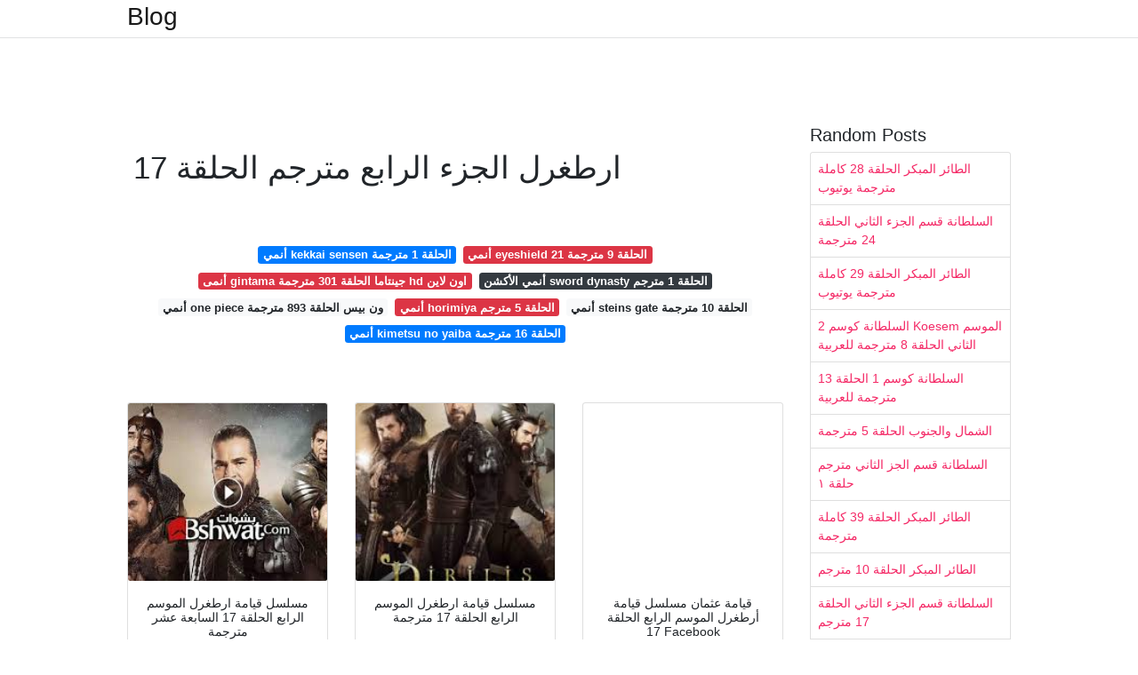

--- FILE ---
content_type: text/html; charset=utf-8
request_url: https://alhamiko.onrender.com/%D8%A7%D8%B1%D8%B7%D8%BA%D8%B1%D9%84-%D8%A7%D9%84%D8%AC%D8%B2%D8%A1-%D8%A7%D9%84%D8%B1%D8%A7%D8%A8%D8%B9-%D9%85%D8%AA%D8%B1%D8%AC%D9%85-%D8%A7%D9%84%D8%AD%D9%84%D9%82%D8%A9-17.html
body_size: 6406
content:
<!DOCTYPE html>
<html lang="en">
<head>
	<!-- Required meta tags -->
	<meta charset="utf-8">
	<meta name="viewport" content="width=device-width, initial-scale=1, shrink-to-fit=no">
	<!-- Bootstrap CSS -->
	<link rel="stylesheet" href="https://cdnjs.cloudflare.com/ajax/libs/twitter-bootstrap/4.4.1/css/bootstrap.min.css" integrity="sha256-L/W5Wfqfa0sdBNIKN9cG6QA5F2qx4qICmU2VgLruv9Y=" crossorigin="anonymous" />
	<link rel="stylesheet" href="https://cdnjs.cloudflare.com/ajax/libs/lightbox2/2.11.1/css/lightbox.min.css" integrity="sha256-tBxlolRHP9uMsEFKVk+hk//ekOlXOixLKvye5W2WR5c=" crossorigin="anonymous" />
	<link href="https://fonts.googleapis.com/css?family=Raleway" rel="stylesheet">	
	<style type="text/css">
body,html{font-family:"Helvetica Neue",Helvetica,Arial,sans-serif;font-size:14px;font-weight:400;background:#fff}img{max-width:100%}.header{padding-bottom:13px;margin-bottom:13px}.container{max-width:1024px}.navbar{margin-bottom:25px;color:#f1f2f3;border-bottom:1px solid #e1e2e3}.navbar .navbar-brand{margin:0 20px 0 0;font-size:28px;padding:0;line-height:24px}.row.content,.row.footer,.row.header{widthx:auto;max-widthx:100%}.row.footer{padding:30px 0;background:0 0}.content .col-sm-12{padding:0}.content .col-md-9s{margin-right:-25px}.posts-image{width:25%;display:block;float:left}.posts-image-content{width:auto;margin:0 15px 35px 0;position:relative}.posts-image:nth-child(5n) .posts-image-content{margin:0 0 35px!important}.posts-image img{width:100%;height:150px;object-fit:cover;object-position:center;margin-bottom:10px;-webkit-transition:.6s opacity;transition:.6s opacity}.posts-image:hover img{opacity:.8}.posts-image:hover h2{background:rgba(0,0,0,.7)}.posts-image h2{z-index:2;position:absolute;font-size:14px;bottom:2px;left:0;right:0;padding:5px;text-align:center;-webkit-transition:.6s opacity;transition:.6s background}.posts-image h2 a{color:#fff}.posts-image-big{display:block;width:100%}.posts-image-big .posts-image-content{margin:0 0 10px!important}.posts-image-big img{height:380px}.posts-image-big h2{text-align:left;padding-left:0;position:relative;font-size:30px;line-height:36px}.posts-image-big h2 a{color:#111}.posts-image-big:hover h2{background:0 0}.posts-image-single .posts-image-content,.posts-image-single:nth-child(5n) .posts-image-content{margin:0 15px 15px 0!important}.posts-image-single p{font-size:12px;line-height:18px!important}.posts-images{clear:both}.list-group li{padding:0}.list-group li a{display:block;padding:8px}.widget{margin-bottom:20px}h3.widget-title{font-size:20px}a{color:#f42966;text-decoration:none}.footer{margin-top:21px;padding-top:13px;border-top:1px solid #eee}.footer a{margin:0 15px}.navi{margin:13px 0}.navi a{margin:5px 2px;font-size:95%}@media  only screen and (min-width:0px) and (max-width:991px){.container{width:auto;max-width:100%}.navbar{padding:5px 0}.navbar .container{width:100%;margin:0 15px}}@media  only screen and (min-width:0px) and (max-width:767px){.content .col-md-3{padding:15px}}@media  only screen and (min-width:481px) and (max-width:640px){.posts-image img{height:90px}.posts-image-big img{height:320px}.posts-image-single{width:33.3%}.posts-image-single:nth-child(3n) .posts-image-content{margin-right:0!important}}@media  only screen and (min-width:0px) and (max-width:480px){.posts-image img{height:80px}.posts-image-big img{height:240px}.posts-image-single{width:100%}.posts-image-single .posts-image-content{margin:0!important}.posts-image-single img{height:auto}}.v-cover{height: 380px; object-fit: cover;}.v-image{height: 200px; object-fit: cover;}.dwn-cover{max-height: 460px; object-fit: cover;}.main{margin-top: 6rem;}.form-inline .form-control{min-width: 300px;}
	</style>
	<title>ارطغرل الجزء الرابع مترجم الحلقة 17</title>
<script type="application/ld+json">
{
  "@context": "https://schema.org/", 
  "@type": "Article", 
  "author": {
    "@type": "Person",
    "name": "ManamiOku"
  },
  "headline": "ارطغرل الجزء الرابع مترجم الحلقة 17",
  "datePublished": "2021-02-15",
  "image": "https://egy.egybest.video/uploads/thumbs/c62eaf46b-1.jpg",
  "publisher": {
    "@type": "Organization",
    "name": "Blog",
    "logo": {
      "@type": "ImageObject",
      "url": "https://via.placeholder.com/512.png?text=%D8%A7%D8%B1%D8%B7%D8%BA%D8%B1%D9%84+%D8%A7%D9%84%D8%AC%D8%B2%D8%A1+%D8%A7%D9%84%D8%B1%D8%A7%D8%A8%D8%B9+%D9%85%D8%AA%D8%B1%D8%AC%D9%85+%D8%A7%D9%84%D8%AD%D9%84%D9%82%D8%A9+17",
      "width": 512,
      "height": 512
    }
  }
}
</script>
	<!-- Head tag Code --></head>
<body>
	<header class="bg-white fixed-top">			
		<nav class="navbar navbar-light bg-white mb-0">
			<div class="container justify-content-center justify-content-sm-between">	
			  <a href="/" title="Blog" class="navbar-brand mb-1">Blog</a>
			  			</div>			  
		</nav>				
	</header>
	<main id="main" class="main">
		<div class="container">  
			<div class="row content">
				<div class="col-md-12 my-2" align="center">
					<div class="d-block p-4">
	</div>				</div>
				<div class="col-md-9">
					<div class="col-sm-12 p-2">
						<center><script type="text/javascript">
	atOptions = {
		'key' : 'c3e3a5ba4aebc1845996ad0904aeed23',
		'format' : 'iframe',
		'height' : 90,
		'width' : 728,
		'params' : {}
	};
	document.write('<scr' + 'ipt type="text/javascript" src="http' + (location.protocol === 'https:' ? 's' : '') + '://magnificentmanlyyeast.com/c3e3a5ba4aebc1845996ad0904aeed23/invoke.js"></scr' + 'ipt>');
</script></center><br/>

	<h1>ارطغرل الجزء الرابع مترجم الحلقة 17</h1>
<br/><center>
<script type="text/javascript">
	atOptions = {
		'key' : '02829233a2c2dea9be7f746f78e081b5',
		'format' : 'iframe',
		'height' : 250,
		'width' : 300,
		'params' : {}
	};
	document.write('<scr' + 'ipt type="text/javascript" src="http' + (location.protocol === 'https:' ? 's' : '') + '://magnificentmanlyyeast.com/02829233a2c2dea9be7f746f78e081b5/invoke.js"></scr' + 'ipt>');
</script></center><br/>

	
	<div class="navi text-center">
										<a class="badge badge-primary" href="/%D8%A3%D9%86%D9%85%D9%8A-kekkai-sensen-%D8%A7%D9%84%D8%AD%D9%84%D9%82%D8%A9-1-%D9%85%D8%AA%D8%B1%D8%AC%D9%85%D8%A9.html">أنمي kekkai sensen الحلقة 1 مترجمة</a>
											<a class="badge badge-danger" href="/%D8%A3%D9%86%D9%85%D9%8A-eyeshield-21-%D8%A7%D9%84%D8%AD%D9%84%D9%82%D8%A9-9-%D9%85%D8%AA%D8%B1%D8%AC%D9%85%D8%A9.html">أنمي eyeshield 21 الحلقة 9 مترجمة</a>
											<a class="badge badge-danger" href="/%D8%A3%D9%86%D9%85%D9%89-gintama-%D8%AC%D9%8A%D9%86%D8%AA%D8%A7%D9%85%D8%A7-%D8%A7%D9%84%D8%AD%D9%84%D9%82%D8%A9-301-%D9%85%D8%AA%D8%B1%D8%AC%D9%85%D8%A9-hd-%D8%A7%D9%88%D9%86-%D9%84%D8%A7%D9%8A%D9%86.html">أنمى gintama جينتاما الحلقة 301 مترجمة hd اون لاين</a>
											<a class="badge badge-dark" href="/%D8%A3%D9%86%D9%85%D9%8A-%D8%A7%D9%84%D8%A3%D9%83%D8%B4%D9%86-sword-dynasty-%D8%A7%D9%84%D8%AD%D9%84%D9%82%D8%A9-1-%D9%85%D8%AA%D8%B1%D8%AC%D9%85.html">أنمي الأكشن sword dynasty الحلقة 1 مترجم</a>
											<a class="badge badge-light" href="/%D8%A3%D9%86%D9%85%D9%8A-one-piece-%D9%88%D9%86-%D8%A8%D9%8A%D8%B3-%D8%A7%D9%84%D8%AD%D9%84%D9%82%D8%A9-893-%D9%85%D8%AA%D8%B1%D8%AC%D9%85%D8%A9.html">أنمي one piece ون بيس الحلقة 893 مترجمة</a>
											<a class="badge badge-danger" href="/%D8%A3%D9%86%D9%85%D9%8A-horimiya-%D8%A7%D9%84%D8%AD%D9%84%D9%82%D8%A9-5-%D9%85%D8%AA%D8%B1%D8%AC%D9%85.html">أنمي horimiya الحلقة 5 مترجم</a>
											<a class="badge badge-light" href="/%D8%A3%D9%86%D9%85%D9%8A-steins-gate-%D8%A7%D9%84%D8%AD%D9%84%D9%82%D8%A9-10-%D9%85%D8%AA%D8%B1%D8%AC%D9%85%D8%A9.html">أنمي steins gate الحلقة 10 مترجمة</a>
											<a class="badge badge-primary" href="/%D8%A3%D9%86%D9%85%D9%8A-kimetsu-no-yaiba-%D8%A7%D9%84%D8%AD%D9%84%D9%82%D8%A9-16-%D9%85%D8%AA%D8%B1%D8%AC%D9%85%D8%A9.html">أنمي kimetsu no yaiba الحلقة 16 مترجمة</a>
						</div>
	<div class="d-block p-4">
	<center>
<script type="text/javascript">
	atOptions = {
		'key' : '11c050629ae584a2123ba98e86afbb9a',
		'format' : 'iframe',
		'height' : 50,
		'width' : 320,
		'params' : {}
	};
	document.write('<scr' + 'ipt type="text/javascript" src="http' + (location.protocol === 'https:' ? 's' : '') + '://magnificentmanlyyeast.com/11c050629ae584a2123ba98e86afbb9a/invoke.js"></scr' + 'ipt>');
</script></center></div>					</div> 
					<div class="col-sm-12">					
						
		
	<div class="row">
	 
			
		<div class="col-md-4 mb-4">
			<div class="card h-100">
				<a href="https://www.bshwat.com/video/social-thumb.php?vid=587e65c0d" data-lightbox="roadtrip" data-title="مسلسل قيامة ارطغرل الموسم الرابع الحلقة 17 السابعة عشر مترجمة">
											<img class="card-img v-image" src="https://www.bshwat.com/video/social-thumb.php?vid=587e65c0d" onerror="this.onerror=null;this.src='https://encrypted-tbn0.gstatic.com/images?q=tbn:ANd9GcTOf_S4CQ_MeZp_Qd8AabviQXItZRSIMPFf9A';" alt="مسلسل قيامة ارطغرل الموسم الرابع الحلقة 17 السابعة عشر مترجمة">
										
				</a>
				<div class="card-body text-center">      
										<h3 class="h6">مسلسل قيامة ارطغرل الموسم الرابع الحلقة 17 السابعة عشر مترجمة</h3>
				</div>
			</div>
		</div>
			 
		 

	 
			
		<div class="col-md-4 mb-4">
			<div class="card h-100">
				<a href="https://m.halacima.net/uploads/images/l/Hll76qh14b.jpg" data-lightbox="roadtrip" data-title="مسلسل قيامة ارطغرل الموسم الرابع الحلقة 17 مترجمة">
											<img class="card-img v-image" src="https://m.halacima.net/uploads/images/l/Hll76qh14b.jpg" onerror="this.onerror=null;this.src='https://encrypted-tbn0.gstatic.com/images?q=tbn:ANd9GcQUsbFHxwo5w8CMF3vCRk_LXMNpeedokpVmBw';" alt="مسلسل قيامة ارطغرل الموسم الرابع الحلقة 17 مترجمة">
										
				</a>
				<div class="card-body text-center">      
										<h3 class="h6">مسلسل قيامة ارطغرل الموسم الرابع الحلقة 17 مترجمة</h3>
				</div>
			</div>
		</div>
			 
		 

	 
			
		<div class="col-md-4 mb-4">
			<div class="card h-100">
				<a href="https://lookaside.fbsbx.com/lookaside/crawler/media/?media_id=2399160300329059&amp;get_thumbnail=1" data-lightbox="roadtrip" data-title="قيامة عثمان مسلسل قيامة أرطغرل الموسم الرابع الحلقة 17 Facebook">
											<img class="card-img v-image" src="https://lookaside.fbsbx.com/lookaside/crawler/media/?media_id=2399160300329059&amp;get_thumbnail=1" onerror="this.onerror=null;this.src='https://encrypted-tbn0.gstatic.com/images?q=tbn:ANd9GcTgTfSeB4muCZB-nXf7xnDJYZS8oCCOmqjARg';" alt="قيامة عثمان مسلسل قيامة أرطغرل الموسم الرابع الحلقة 17 Facebook">
										
				</a>
				<div class="card-body text-center">      
										<h3 class="h6">قيامة عثمان مسلسل قيامة أرطغرل الموسم الرابع الحلقة 17 Facebook</h3>
				</div>
			</div>
		</div>
			 
		 

	 
			
		<div class="col-md-4 mb-4">
			<div class="card h-100">
				<a href="https://www.lterna.com/social-thumb.php?vid=b4485368a" data-lightbox="roadtrip" data-title="مسلسل قيامة ارطغرل الحلقة 17 السابعة عشر مترجمة Dirilis Ertugrul">
											<img class="card-img v-image" src="https://www.lterna.com/social-thumb.php?vid=b4485368a" onerror="this.onerror=null;this.src='https://encrypted-tbn0.gstatic.com/images?q=tbn:ANd9GcS7T7nBbLUyG_jQBE8FIJisO613shbMEdH33A';" alt="مسلسل قيامة ارطغرل الحلقة 17 السابعة عشر مترجمة Dirilis Ertugrul">
										
				</a>
				<div class="card-body text-center">      
										<h3 class="h6">مسلسل قيامة ارطغرل الحلقة 17 السابعة عشر مترجمة Dirilis Ertugrul</h3>
				</div>
			</div>
		</div>
			 
		 

	 
			
		<div class="col-md-4 mb-4">
			<div class="card h-100">
				<a href="https://www.zah2antv.com/social-thumb.php?vid=0250316b3" data-lightbox="roadtrip" data-title="مسلسل قيامة أرطغرل الجزء الرابع الحلقة 17 السابعة عشر مترجم Hd يوتيوب">
											<img class="card-img v-image" src="https://www.zah2antv.com/social-thumb.php?vid=0250316b3" onerror="this.onerror=null;this.src='https://encrypted-tbn0.gstatic.com/images?q=tbn:ANd9GcQtwz6yxvvCawhhtDCXC6_ofW2blwMSwH16zA';" alt="مسلسل قيامة أرطغرل الجزء الرابع الحلقة 17 السابعة عشر مترجم Hd يوتيوب">
										
				</a>
				<div class="card-body text-center">      
										<h3 class="h6">مسلسل قيامة أرطغرل الجزء الرابع الحلقة 17 السابعة عشر مترجم Hd يوتيوب</h3>
				</div>
			</div>
		</div>
			 
		 

	 
			
		<div class="col-md-4 mb-4">
			<div class="card h-100">
				<a href="https://www.lterna.com/video/uploads/thumbs/d621425d6-1.jpg" data-lightbox="roadtrip" data-title="مسلسل قيامة ارطغرل الموسم الرابع الحلقة 17 السابعة عشر مترجمة Dirilis Ertugrul">
											<img class="card-img v-image" src="https://www.lterna.com/video/uploads/thumbs/d621425d6-1.jpg" onerror="this.onerror=null;this.src='https://encrypted-tbn0.gstatic.com/images?q=tbn:ANd9GcSRiUWDvQiTXI-vPXXoDfkLnraWysG_whPXXg';" alt="مسلسل قيامة ارطغرل الموسم الرابع الحلقة 17 السابعة عشر مترجمة Dirilis Ertugrul">
										
				</a>
				<div class="card-body text-center">      
										<h3 class="h6">مسلسل قيامة ارطغرل الموسم الرابع الحلقة 17 السابعة عشر مترجمة Dirilis Ertugrul</h3>
				</div>
			</div>
		</div>
			 
					<div class="col-12 mb-4">
				<div class="card">
										<img class="card-img-top v-cover" src="https://www.lterna.com/video/social-thumb.php?vid=6ecd3fe73" onerror="this.onerror=null;this.src='https://encrypted-tbn0.gstatic.com/images?q=tbn:ANd9GcSRiUWDvQiTXI-vPXXoDfkLnraWysG_whPXXg';" alt="مسلسل قيامة ارطغرل الموسم الرابع الحلقة 17 السابعة عشر مترجمة Dirilis Ertugrul">
										<div class="card-body">
						<h3 class="h5"><b></b></h3>
											</div> 
				</div>
			</div>
		 

	 
			
		<div class="col-md-4 mb-4">
			<div class="card h-100">
				<a href="https://www.video.wataan.com/uploads/31102017-052829PM-1.jpg" data-lightbox="roadtrip" data-title="مسلسل قيامة ارطغرل 4 الحلقة 10 مترجم">
											<img class="card-img v-image" src="https://www.video.wataan.com/uploads/31102017-052829PM-1.jpg" onerror="this.onerror=null;this.src='https://encrypted-tbn0.gstatic.com/images?q=tbn:ANd9GcTNhVz7lnMXzoLHL1NvLZbLzyXcPf1rf8x6cg';" alt="مسلسل قيامة ارطغرل 4 الحلقة 10 مترجم">
										
				</a>
				<div class="card-body text-center">      
										<h3 class="h6">مسلسل قيامة ارطغرل 4 الحلقة 10 مترجم</h3>
				</div>
			</div>
		</div>
			 
		 

	 
			
		<div class="col-md-4 mb-4">
			<div class="card h-100">
				<a href="https://www.cimawbas.tv/social-thumb.php?vid=1945288a2" data-lightbox="roadtrip" data-title="مسلسل قيامة ارطغرل الجزء الرابع الحلقة 17 السابعة عشر يوتيوب">
											<img class="card-img v-image" src="https://www.cimawbas.tv/social-thumb.php?vid=1945288a2" onerror="this.onerror=null;this.src='https://encrypted-tbn0.gstatic.com/images?q=tbn:ANd9GcS449NSAIaugIuGeNXRRy1I-RuUjTPDWOdl7Q';" alt="مسلسل قيامة ارطغرل الجزء الرابع الحلقة 17 السابعة عشر يوتيوب">
										
				</a>
				<div class="card-body text-center">      
										<h3 class="h6">مسلسل قيامة ارطغرل الجزء الرابع الحلقة 17 السابعة عشر يوتيوب</h3>
				</div>
			</div>
		</div>
			 
		 

	 
			
		<div class="col-md-4 mb-4">
			<div class="card h-100">
				<a href="https://www.lterna.com/video/social-thumb.php?vid=6ecd3fe73" data-lightbox="roadtrip" data-title="مسلسل قيامة ارطغرل الموسم الثاني الحلقة 17 السابعة عشر مترجمة Dirilis Ertugrul">
											<img class="card-img v-image" src="https://www.lterna.com/video/social-thumb.php?vid=6ecd3fe73" onerror="this.onerror=null;this.src='https://encrypted-tbn0.gstatic.com/images?q=tbn:ANd9GcRn-S1aLLLnHsUdjMWbbSoziCUtwTDtVXYNbw';" alt="مسلسل قيامة ارطغرل الموسم الثاني الحلقة 17 السابعة عشر مترجمة Dirilis Ertugrul">
										
				</a>
				<div class="card-body text-center">      
										<h3 class="h6">مسلسل قيامة ارطغرل الموسم الثاني الحلقة 17 السابعة عشر مترجمة Dirilis Ertugrul</h3>
				</div>
			</div>
		</div>
			 
		 

	 
			
		<div class="col-md-4 mb-4">
			<div class="card h-100">
				<a href="https://i.mycdn.me/videoPreview?id=374453504576&amp;type=37&amp;idx=2&amp;tkn=11zCwf_Y0Yb7SPruxHvS8Hecx6Y&amp;fn=external_8" data-lightbox="roadtrip" data-title="مسلسل قيامة أرطغرل الموسم الرابع مدبلج الحلقة 17 السابعة عشرة">
											<img class="card-img v-image" src="https://i.mycdn.me/videoPreview?id=374453504576&amp;type=37&amp;idx=2&amp;tkn=11zCwf_Y0Yb7SPruxHvS8Hecx6Y&amp;fn=external_8" onerror="this.onerror=null;this.src='https://encrypted-tbn0.gstatic.com/images?q=tbn:ANd9GcRfrm3u7jcdfYQbh3A6VyDZFaNAXp9rGuhTFA';" alt="مسلسل قيامة أرطغرل الموسم الرابع مدبلج الحلقة 17 السابعة عشرة">
										
				</a>
				<div class="card-body text-center">      
										<h3 class="h6">مسلسل قيامة أرطغرل الموسم الرابع مدبلج الحلقة 17 السابعة عشرة</h3>
				</div>
			</div>
		</div>
			 
		 

	 
			
		<div class="col-md-4 mb-4">
			<div class="card h-100">
				<a href="https://cimalina.com/wp-content/uploads/2020/08/Ashampoo_Snap_2020.08.03_15h03m24s_002_.png" data-lightbox="roadtrip" data-title="مسلسل قيامة أرطغرل الجزء الثاني الحلقة 17 مترجمة">
											<img class="card-img v-image" src="https://cimalina.com/wp-content/uploads/2020/08/Ashampoo_Snap_2020.08.03_15h03m24s_002_.png" onerror="this.onerror=null;this.src='https://encrypted-tbn0.gstatic.com/images?q=tbn:ANd9GcSHn7nTDHBKOxWQtLRe4adfMAeuuPTsxT6mOA';" alt="مسلسل قيامة أرطغرل الجزء الثاني الحلقة 17 مترجمة">
										
				</a>
				<div class="card-body text-center">      
										<h3 class="h6">مسلسل قيامة أرطغرل الجزء الثاني الحلقة 17 مترجمة</h3>
				</div>
			</div>
		</div>
			 
		 

	 
			
		<div class="col-md-4 mb-4">
			<div class="card h-100">
				<a href="https://w.c2u.tv/uploads/images/l/d202f4c5d1ea0dc38125d00d55d7f10a.jpg" data-lightbox="roadtrip" data-title="مسلسل قيامة ارطغرل 5 الموسم الخامس الحلقة 17 مترجمة">
											<img class="card-img v-image" src="https://w.c2u.tv/uploads/images/l/d202f4c5d1ea0dc38125d00d55d7f10a.jpg" onerror="this.onerror=null;this.src='https://encrypted-tbn0.gstatic.com/images?q=tbn:ANd9GcTm23k65xqeo1IZyO_iaBP0UNRh3YYDBXQ9yg';" alt="مسلسل قيامة ارطغرل 5 الموسم الخامس الحلقة 17 مترجمة">
										
				</a>
				<div class="card-body text-center">      
										<h3 class="h6">مسلسل قيامة ارطغرل 5 الموسم الخامس الحلقة 17 مترجمة</h3>
				</div>
			</div>
		</div>
			 
		 

	 
			
		<div class="col-md-4 mb-4">
			<div class="card h-100">
				<a href="https://shamekh.online/uploads/thumbs/a9a5e9676-1.jpg" data-lightbox="roadtrip" data-title="مسلسل قيامة ارطغرل الجزء الاول الحلقة 17 مترجمة Hd شامخ نت">
											<img class="card-img v-image" src="https://shamekh.online/uploads/thumbs/a9a5e9676-1.jpg" onerror="this.onerror=null;this.src='https://encrypted-tbn0.gstatic.com/images?q=tbn:ANd9GcROKX4OIux_N-MuX-zmfxnNCX09KasTEWcleQ';" alt="مسلسل قيامة ارطغرل الجزء الاول الحلقة 17 مترجمة Hd شامخ نت">
										
				</a>
				<div class="card-body text-center">      
										<h3 class="h6">مسلسل قيامة ارطغرل الجزء الاول الحلقة 17 مترجمة Hd شامخ نت</h3>
				</div>
			</div>
		</div>
			 
		 

	 
			
		<div class="col-md-4 mb-4">
			<div class="card h-100">
				<a href="https://www.cimawbas.tv/uploads/articles/c16b758c.jpg" data-lightbox="roadtrip" data-title="مسلسل قيامة ارطغرل الجزء الرابع الحلقة 17 السابعة عشر يوتيوب">
											<img class="card-img v-image" src="https://www.cimawbas.tv/uploads/articles/c16b758c.jpg" onerror="this.onerror=null;this.src='https://encrypted-tbn0.gstatic.com/images?q=tbn:ANd9GcRUAp4Ht9OlvRSJMpUGRFXOkexC-9Q47pwJFw';" alt="مسلسل قيامة ارطغرل الجزء الرابع الحلقة 17 السابعة عشر يوتيوب">
										
				</a>
				<div class="card-body text-center">      
										<h3 class="h6">مسلسل قيامة ارطغرل الجزء الرابع الحلقة 17 السابعة عشر يوتيوب</h3>
				</div>
			</div>
		</div>
			 
		 

	 
			
		<div class="col-md-4 mb-4">
			<div class="card h-100">
				<a href="https://cdn-7lm.flystatics.com/img/thumbs/698b81b6e-1.jpg" data-lightbox="roadtrip" data-title="مسلسل قيامة أرطغرل الحلقة 92 مترجمة">
											<img class="card-img v-image" src="https://cdn-7lm.flystatics.com/img/thumbs/698b81b6e-1.jpg" onerror="this.onerror=null;this.src='https://encrypted-tbn0.gstatic.com/images?q=tbn:ANd9GcSew7hpQF9dbRjZxt8PMvR6R1tA63pEu1DLig';" alt="مسلسل قيامة أرطغرل الحلقة 92 مترجمة">
										
				</a>
				<div class="card-body text-center">      
										<h3 class="h6">مسلسل قيامة أرطغرل الحلقة 92 مترجمة</h3>
				</div>
			</div>
		</div>
			 
		 

	 
			
		<div class="col-md-4 mb-4">
			<div class="card h-100">
				<a href="https://www.shofha.tv/social-thumb.php?vid=cc98b1f77" data-lightbox="roadtrip" data-title="مسلسل قيامة أرطغرل مدبلج الحلقة 302 الموسم 4">
											<img class="card-img v-image" src="https://www.shofha.tv/social-thumb.php?vid=cc98b1f77" onerror="this.onerror=null;this.src='https://encrypted-tbn0.gstatic.com/images?q=tbn:ANd9GcSfE37p6hAcFjpJLJuq6BD1zJVLs31imHXyYw';" alt="مسلسل قيامة أرطغرل مدبلج الحلقة 302 الموسم 4">
										
				</a>
				<div class="card-body text-center">      
										<h3 class="h6">مسلسل قيامة أرطغرل مدبلج الحلقة 302 الموسم 4</h3>
				</div>
			</div>
		</div>
			 
		 

	 
			
		<div class="col-md-4 mb-4">
			<div class="card h-100">
				<a href="https://i.mycdn.me/videoPreview?id=634366265943&amp;type=37&amp;idx=8&amp;tkn=GVV51er2-YbFBQ5hlnHbjyM1wck&amp;fn=external_8" data-lightbox="roadtrip" data-title="مسلسل قيامة ارطغرل الموسم الرابع الحلقة 17 السابعة عشر مترجمة Dirilis Ertugrul">
											<img class="card-img v-image" src="https://i.mycdn.me/videoPreview?id=634366265943&amp;type=37&amp;idx=8&amp;tkn=GVV51er2-YbFBQ5hlnHbjyM1wck&amp;fn=external_8" onerror="this.onerror=null;this.src='https://encrypted-tbn0.gstatic.com/images?q=tbn:ANd9GcQqp_v3baRl52FGQX7AiXQVxIEqUxsZNS_vNw';" alt="مسلسل قيامة ارطغرل الموسم الرابع الحلقة 17 السابعة عشر مترجمة Dirilis Ertugrul">
										
				</a>
				<div class="card-body text-center">      
										<h3 class="h6">مسلسل قيامة ارطغرل الموسم الرابع الحلقة 17 السابعة عشر مترجمة Dirilis Ertugrul</h3>
				</div>
			</div>
		</div>
			 
		 

	 
			
		<div class="col-md-4 mb-4">
			<div class="card h-100">
				<a href="https://w.c2u.tv/uploads/images/l/b9bf45660afcd349963592a14fb55386.jpg" data-lightbox="roadtrip" data-title="مسلسل قيامة ارطغرل الموسم الرابع الحلقة 17 مترجمة">
											<img class="card-img v-image" src="https://w.c2u.tv/uploads/images/l/b9bf45660afcd349963592a14fb55386.jpg" onerror="this.onerror=null;this.src='https://encrypted-tbn0.gstatic.com/images?q=tbn:ANd9GcQ22iqWFyHqMTAbwh3dl5aJp2wFBC_DN6E_Ug';" alt="مسلسل قيامة ارطغرل الموسم الرابع الحلقة 17 مترجمة">
										
				</a>
				<div class="card-body text-center">      
										<h3 class="h6">مسلسل قيامة ارطغرل الموسم الرابع الحلقة 17 مترجمة</h3>
				</div>
			</div>
		</div>
			 
		 

	 
			
		<div class="col-md-4 mb-4">
			<div class="card h-100">
				<a href="https://egy.egybest.video/uploads/thumbs/c62eaf46b-1.jpg" data-lightbox="roadtrip" data-title="مسلسل الحفرة الموسم الرابع الحلقة 17 السابعة عشر Hd مترجمة ايجي بست فيديو">
											<img class="card-img v-image" src="https://egy.egybest.video/uploads/thumbs/c62eaf46b-1.jpg" onerror="this.onerror=null;this.src='https://encrypted-tbn0.gstatic.com/images?q=tbn:ANd9GcQVXJ5vkRo85R1GdYh4yjnkp4EtGIXTdaKMHw';" alt="مسلسل الحفرة الموسم الرابع الحلقة 17 السابعة عشر Hd مترجمة ايجي بست فيديو">
										
				</a>
				<div class="card-body text-center">      
										<h3 class="h6">مسلسل الحفرة الموسم الرابع الحلقة 17 السابعة عشر Hd مترجمة ايجي بست فيديو</h3>
				</div>
			</div>
		</div>
			 
		 

	 
			
		<div class="col-md-4 mb-4">
			<div class="card h-100">
				<a href="https://r.shahidmosalsalat.net/uploads/thumbs/af7175e61-1.jpg" data-lightbox="roadtrip" data-title="مسلسل الحفرة الموسم 4 الحلقة 17">
											<img class="card-img v-image" src="https://r.shahidmosalsalat.net/uploads/thumbs/af7175e61-1.jpg" onerror="this.onerror=null;this.src='https://encrypted-tbn0.gstatic.com/images?q=tbn:ANd9GcShl5s1PqK0yl5bkv_vr7Jjnf7TNOeKaa-qIg';" alt="مسلسل الحفرة الموسم 4 الحلقة 17">
										
				</a>
				<div class="card-body text-center">      
										<h3 class="h6">مسلسل الحفرة الموسم 4 الحلقة 17</h3>
				</div>
			</div>
		</div>
			 
		 

	 
			
		<div class="col-md-4 mb-4">
			<div class="card h-100">
				<a href="https://i.ytimg.com/vi/pUL4zH_Wyrg/maxresdefault.jpg" data-lightbox="roadtrip" data-title="مسلسل الحفرة الجزء الرابع الحلقة 17 اعلان 1 مترجم موت افسون Youtube">
											<img class="card-img v-image" src="https://i.ytimg.com/vi/pUL4zH_Wyrg/maxresdefault.jpg" onerror="this.onerror=null;this.src='https://encrypted-tbn0.gstatic.com/images?q=tbn:ANd9GcS-hefXCMVqNsW7rbPPaJo9EtZcLIahx14X7w';" alt="مسلسل الحفرة الجزء الرابع الحلقة 17 اعلان 1 مترجم موت افسون Youtube">
										
				</a>
				<div class="card-body text-center">      
										<h3 class="h6">مسلسل الحفرة الجزء الرابع الحلقة 17 اعلان 1 مترجم موت افسون Youtube</h3>
				</div>
			</div>
		</div>
			 
		 

	 
			
		<div class="col-md-4 mb-4">
			<div class="card h-100">
				<a href="https://cdn.statically.io/img/a.cimalight.us/f=webp/uploads/articles/bd0f940d.jpg" data-lightbox="roadtrip" data-title="مسلسل قيامة ارطغرل الحلقة 17 السابعة عشر مدبلجة">
											<img class="card-img v-image" src="https://cdn.statically.io/img/a.cimalight.us/f=webp/uploads/articles/bd0f940d.jpg" onerror="this.onerror=null;this.src='https://encrypted-tbn0.gstatic.com/images?q=tbn:ANd9GcQ9IpYjjRuSNo3iMDbAsVyNZ2yk3h0GyV4c2g';" alt="مسلسل قيامة ارطغرل الحلقة 17 السابعة عشر مدبلجة">
										
				</a>
				<div class="card-body text-center">      
										<h3 class="h6">مسلسل قيامة ارطغرل الحلقة 17 السابعة عشر مدبلجة</h3>
				</div>
			</div>
		</div>
			 
		 

	 
			
		<div class="col-md-4 mb-4">
			<div class="card h-100">
				<a href="https://www.zah2antv.com/social-thumb.php?vid=f8f2b45e7" data-lightbox="roadtrip" data-title="مسلسل Vikings الموسم الرابع الحلقة 17 السابعة عشر مترجم">
											<img class="card-img v-image" src="https://www.zah2antv.com/social-thumb.php?vid=f8f2b45e7" onerror="this.onerror=null;this.src='https://encrypted-tbn0.gstatic.com/images?q=tbn:ANd9GcRqXokC4Uzdsx027VIElOG7j42zmdFdG9NaEA';" alt="مسلسل Vikings الموسم الرابع الحلقة 17 السابعة عشر مترجم">
										
				</a>
				<div class="card-body text-center">      
										<h3 class="h6">مسلسل Vikings الموسم الرابع الحلقة 17 السابعة عشر مترجم</h3>
				</div>
			</div>
		</div>
			 
		 

	 
			
		<div class="col-md-4 mb-4">
			<div class="card h-100">
				<a href="https://i.ytimg.com/vi/c23QADxkni4/mqdefault.jpg" data-lightbox="roadtrip" data-title="مسلسل من النظرة الثانية الجزء الرابع الحلقة 17 Youtube">
											<img class="card-img v-image" src="https://i.ytimg.com/vi/c23QADxkni4/mqdefault.jpg" onerror="this.onerror=null;this.src='https://encrypted-tbn0.gstatic.com/images?q=tbn:ANd9GcROvQ9i42pglDx8Fd_wa68TmR_nmX-Rk5XamQ';" alt="مسلسل من النظرة الثانية الجزء الرابع الحلقة 17 Youtube">
										
				</a>
				<div class="card-body text-center">      
										<h3 class="h6">مسلسل من النظرة الثانية الجزء الرابع الحلقة 17 Youtube</h3>
				</div>
			</div>
		</div>
			 
		 

		</div>
				<div class="clearfix"></div> 
		<div class="d-block mt-4 p-3">
			Source : <a href="https://pinterest.com" rel="nofollow noopener">pinterest.com</a>
		</div>
						</div>
				</div> 
				<div class="col-md-3">
					<div class="col-sm-12 widget">
						<h3 class="widget-title">Random Posts</h3>
						<ul class="list-group">
													<li class="list-group-item"><a href="/%D8%A7%D9%84%D8%B7%D8%A7%D8%A6%D8%B1-%D8%A7%D9%84%D9%85%D8%A8%D9%83%D8%B1-%D8%A7%D9%84%D8%AD%D9%84%D9%82%D8%A9-28-%D9%83%D8%A7%D9%85%D9%84%D8%A9-%D9%85%D8%AA%D8%B1%D8%AC%D9%85%D8%A9-%D9%8A%D9%88%D8%AA%D9%8A%D9%88%D8%A8.html">الطائر المبكر الحلقة 28 كاملة مترجمة يوتيوب</a></li>
													<li class="list-group-item"><a href="/%D8%A7%D9%84%D8%B3%D9%84%D8%B7%D8%A7%D9%86%D8%A9-%D9%82%D8%B3%D9%85-%D8%A7%D9%84%D8%AC%D8%B2%D8%A1-%D8%A7%D9%84%D8%AB%D8%A7%D9%86%D9%8A-%D8%A7%D9%84%D8%AD%D9%84%D9%82%D8%A9-24-%D9%85%D8%AA%D8%B1%D8%AC%D9%85%D8%A9.html">السلطانة قسم الجزء الثاني الحلقة 24 مترجمة</a></li>
													<li class="list-group-item"><a href="/%D8%A7%D9%84%D8%B7%D8%A7%D8%A6%D8%B1-%D8%A7%D9%84%D9%85%D8%A8%D9%83%D8%B1-%D8%A7%D9%84%D8%AD%D9%84%D9%82%D8%A9-29-%D9%83%D8%A7%D9%85%D9%84%D8%A9-%D9%85%D8%AA%D8%B1%D8%AC%D9%85%D8%A9-%D9%8A%D9%88%D8%AA%D9%8A%D9%88%D8%A8.html">الطائر المبكر الحلقة 29 كاملة مترجمة يوتيوب</a></li>
													<li class="list-group-item"><a href="/%D8%A7%D9%84%D8%B3%D9%84%D8%B7%D8%A7%D9%86%D8%A9-%D9%83%D9%88%D8%B3%D9%85-2-koesem-%D8%A7%D9%84%D9%85%D9%88%D8%B3%D9%85-%D8%A7%D9%84%D8%AB%D8%A7%D9%86%D9%8A-%D8%A7%D9%84%D8%AD%D9%84%D9%82%D8%A9-8-%D9%85%D8%AA%D8%B1%D8%AC%D9%85%D8%A9-%D9%84%D9%84%D8%B9%D8%B1%D8%A8%D9%8A%D8%A9.html">السلطانة كوسم 2 Koesem الموسم الثاني الحلقة 8 مترجمة للعربية</a></li>
													<li class="list-group-item"><a href="/%D8%A7%D9%84%D8%B3%D9%84%D8%B7%D8%A7%D9%86%D8%A9-%D9%83%D9%88%D8%B3%D9%85-1-%D8%A7%D9%84%D8%AD%D9%84%D9%82%D8%A9-13-%D9%85%D8%AA%D8%B1%D8%AC%D9%85%D8%A9-%D9%84%D9%84%D8%B9%D8%B1%D8%A8%D9%8A%D8%A9.html">السلطانة كوسم 1 الحلقة 13 مترجمة للعربية</a></li>
													<li class="list-group-item"><a href="/%D8%A7%D9%84%D8%B4%D9%85%D8%A7%D9%84-%D9%88%D8%A7%D9%84%D8%AC%D9%86%D9%88%D8%A8-%D8%A7%D9%84%D8%AD%D9%84%D9%82%D8%A9-5-%D9%85%D8%AA%D8%B1%D8%AC%D9%85%D8%A9.html">الشمال والجنوب الحلقة 5 مترجمة</a></li>
													<li class="list-group-item"><a href="/%D8%A7%D9%84%D8%B3%D9%84%D8%B7%D8%A7%D9%86%D8%A9-%D9%82%D8%B3%D9%85-%D8%A7%D9%84%D8%AC%D8%B2-%D8%A7%D9%84%D8%AB%D8%A7%D9%86%D9%8A-%D9%85%D8%AA%D8%B1%D8%AC%D9%85-%D8%AD%D9%84%D9%82%D8%A9-%D9%A1.html">السلطانة قسم الجز الثاني مترجم حلقة ١</a></li>
													<li class="list-group-item"><a href="/%D8%A7%D9%84%D8%B7%D8%A7%D8%A6%D8%B1-%D8%A7%D9%84%D9%85%D8%A8%D9%83%D8%B1-%D8%A7%D9%84%D8%AD%D9%84%D9%82%D8%A9-39-%D9%83%D8%A7%D9%85%D9%84%D8%A9-%D9%85%D8%AA%D8%B1%D8%AC%D9%85%D8%A9.html">الطائر المبكر الحلقة 39 كاملة مترجمة</a></li>
													<li class="list-group-item"><a href="/%D8%A7%D9%84%D8%B7%D8%A7%D8%A6%D8%B1-%D8%A7%D9%84%D9%85%D8%A8%D9%83%D8%B1-%D8%A7%D9%84%D8%AD%D9%84%D9%82%D8%A9-10-%D9%85%D8%AA%D8%B1%D8%AC%D9%85.html">الطائر المبكر الحلقة 10 مترجم</a></li>
													<li class="list-group-item"><a href="/%D8%A7%D9%84%D8%B3%D9%84%D8%B7%D8%A7%D9%86%D8%A9-%D9%82%D8%B3%D9%85-%D8%A7%D9%84%D8%AC%D8%B2%D8%A1-%D8%A7%D9%84%D8%AB%D8%A7%D9%86%D9%8A-%D8%A7%D9%84%D8%AD%D9%84%D9%82%D8%A9-17-%D9%85%D8%AA%D8%B1%D8%AC%D9%85.html">السلطانة قسم الجزء الثاني الحلقة 17 مترجم</a></li>
													<li class="list-group-item"><a href="/%D8%A7%D9%84%D8%B4%D8%AC%D8%A7%D8%B9-%D9%88%D8%A7%D9%84%D8%AC%D9%85%D9%8A%D9%84%D8%A9-%D8%A7%D9%84%D8%AD%D9%84%D9%82%D8%A9-1-%D9%83%D8%A7%D9%85%D9%84%D8%A9-%D9%85%D8%AA%D8%B1%D8%AC%D9%85%D8%A9-hd-1080p.html">الشجاع والجميلة الحلقة 1 كاملة مترجمة Hd 1080p</a></li>
													<li class="list-group-item"><a href="/%D8%A7%D9%84%D8%B3%D9%84%D8%B7%D8%A7%D9%86%D8%A9-%D9%83%D9%88%D8%B3%D9%85-%D8%A7%D9%84%D8%AC%D8%B2%D8%A1-2-%D8%A7%D9%84%D8%AD%D9%84%D9%82%D8%A9-17-%D9%83%D8%A7%D9%85%D9%84%D8%A9-%D9%85%D8%AA%D8%B1%D8%AC%D9%85%D8%A9.html">السلطانة كوسم الجزء 2 الحلقة 17 كاملة مترجمة</a></li>
													<li class="list-group-item"><a href="/%D8%A7%D9%84%D8%B7%D8%A7%D8%A6%D8%B1-%D8%A7%D9%84%D9%85%D8%A8%D9%83%D8%B1-%D8%A7%D9%84%D8%AD%D9%84%D9%82%D8%A9-12-%D9%83%D8%A7%D9%85%D9%84%D8%A9-%D9%85%D8%AA%D8%B1%D8%AC%D9%85%D8%A9-%D8%B3%D9%8A%D9%85%D8%A7-%D9%84%D8%A7%D9%8A%D8%AA.html">الطائر المبكر الحلقة 12 كاملة مترجمة سيما لايت</a></li>
													<li class="list-group-item"><a href="/%D8%A7%D9%84%D8%B5%D8%A7%D9%85%D8%AA%D9%88%D9%86-%D8%A7%D9%84%D8%AD%D9%84%D9%82%D8%A9-1-%D9%85%D8%AA%D8%B1%D8%AC%D9%85-%D9%84%D9%86%D8%A7-%D8%AF%D8%B1%D8%A7%D9%85%D8%A7.html">الصامتون الحلقة 1 مترجم لنا دراما</a></li>
													<li class="list-group-item"><a href="/%D8%A7%D9%84%D8%B7%D8%A7%D8%A6%D8%B1-%D8%A7%D9%84%D9%85%D8%A8%D9%83%D8%B1-%D8%A7%D9%84%D8%AD%D9%84%D9%82%D8%A9-12-%D9%85%D8%AA%D8%B1%D8%AC%D9%85%D8%A9-%D8%A7%D9%84%D9%82%D8%B3%D9%85-1.html">الطائر المبكر الحلقة 12 مترجمة القسم 1</a></li>
													<li class="list-group-item"><a href="/%D8%A7%D9%84%D8%B7%D8%A7%D8%A6%D8%B1-%D8%A7%D9%84%D9%85%D8%A8%D9%83%D8%B1-%D8%A7%D9%84%D8%AD%D9%84%D9%82%D8%A9-18-%D9%83%D8%A7%D9%85%D9%84%D8%A9-%D9%85%D8%AA%D8%B1%D8%AC%D9%85%D8%A9-%D9%8A%D9%88%D8%AA%D9%8A%D9%88%D8%A8.html">الطائر المبكر الحلقة 18 كاملة مترجمة يوتيوب</a></li>
													<li class="list-group-item"><a href="/%D8%A7%D9%84%D8%B7%D8%A7%D8%A6%D8%B1-%D8%A7%D9%84%D9%85%D8%A8%D9%83%D8%B1-%D8%A7%D9%84%D8%AD%D9%84%D9%82%D8%A9-19%D9%83%D8%A7%D9%85%D9%84%D8%A9-%D9%85%D8%AA%D8%B1%D8%AC%D9%85%D8%A9-%D8%B3%D9%8A%D9%85%D8%A7-%D9%84%D8%A7%D9%8A%D8%AA.html">الطائر المبكر الحلقة 19كاملة مترجمة سيما لايت</a></li>
													<li class="list-group-item"><a href="/%D8%A7%D9%84%D8%B3%D9%8A%D8%AF-%D8%A7%D9%84%D8%B1%D8%A6%D9%8A%D8%B3-%D8%A7%D9%84%D8%AD%D9%84%D9%82%D8%A9-15-%D9%85%D8%AA%D8%B1%D8%AC%D9%85%D8%A9-jae-winter.html">السيد الرئيس الحلقة 15 مترجمة Jae Winter</a></li>
													<li class="list-group-item"><a href="/%D8%A7%D9%84%D8%B3%D9%84%D8%B7%D8%A7%D9%86-%D8%B9%D8%A8%D8%AF%D8%A7%D9%84%D8%AD%D9%85%D9%8A%D8%AF-%D8%A7%D9%84%D9%85%D9%88%D8%B3%D9%85-%D8%A7%D9%84%D8%A7%D9%88%D9%84-%D8%A7%D9%84%D8%AD%D9%84%D9%82%D8%A9-12-%D9%85%D8%AA%D8%B1%D8%AC%D9%85%D8%A9.html">السلطان عبدالحميد الموسم الاول الحلقة 12 مترجمة</a></li>
													<li class="list-group-item"><a href="/%D8%A7%D9%84%D8%B3%D9%84%D8%B7%D8%A7%D9%86%D8%A9-%D9%83%D9%88%D8%B3%D9%85-2-%D8%A7%D9%84%D8%AD%D9%84%D9%82%D8%A9-18-%D9%85%D8%AA%D8%B1%D8%AC%D9%85%D8%A9-%D9%82%D8%B5%D8%A9-%D8%B9%D8%B4%D9%82.html">السلطانة كوسم 2 الحلقة 18 مترجمة قصة عشق</a></li>
						 
						</ul>
					</div>
					<div class="col-sm-12 widget">
						<div class="d-block p-4">
	<center>
		<!-- SIDEBAR ADS -->
	</center>
</div>					</div>
				</div> 
				<div class="col-md-12 my-2" align="center">
					<div class="d-block p-4">
	<center>
		<!-- BOTTOM BANNER ADS -->
	</center>
</div>				</div>
			</div>
			<div class="row footer">
				<div class="col-md-12 text-center">
										<a href="/p/dmca.html">Dmca</a>
										<a href="/p/contact.html">Contact</a>
										<a href="/p/privacy-policy.html">Privacy Policy</a>
										<a href="/p/copyright.html">Copyright</a>
									</div>
			</div>
		</div>		
	</main>
	<script src="https://cdnjs.cloudflare.com/ajax/libs/jquery/3.4.1/jquery.min.js" integrity="sha256-CSXorXvZcTkaix6Yvo6HppcZGetbYMGWSFlBw8HfCJo=" crossorigin="anonymous"></script>
	<script src="https://cdnjs.cloudflare.com/ajax/libs/font-awesome/5.12.1/js/all.min.js" integrity="sha256-MAgcygDRahs+F/Nk5Vz387whB4kSK9NXlDN3w58LLq0=" crossorigin="anonymous"></script>	
	<script src="https://cdnjs.cloudflare.com/ajax/libs/lightbox2/2.11.1/js/lightbox.min.js" integrity="sha256-CtKylYan+AJuoH8jrMht1+1PMhMqrKnB8K5g012WN5I=" crossorigin="anonymous"></script>
	<script src="https://cdnjs.cloudflare.com/ajax/libs/downloadjs/1.4.8/download.min.js"></script>
	<!-- Footer CSS JS -->	
	
	
	</body>
</html>